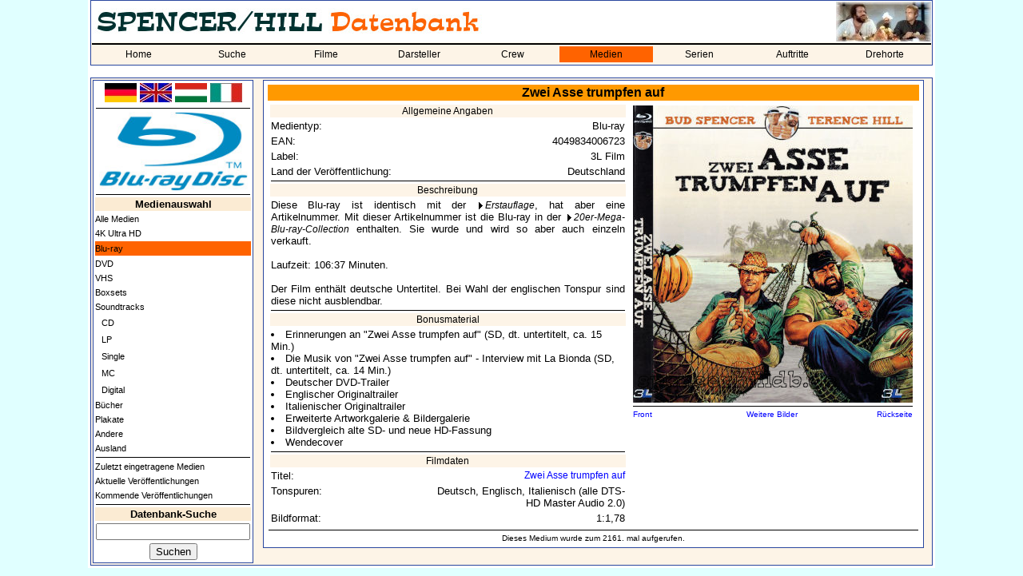

--- FILE ---
content_type: text/html; charset=utf-8
request_url: https://spencerhilldb.de/dvd.php?medium=4335
body_size: 3333
content:
<html>
  <head>
    <title>Blu-ray - Zwei Asse trumpfen auf - Bud Spencer / Terence Hill - Datenbank</title>
    <link rel="stylesheet" href="shdb.css" type="text/css">
    <link rel="SHORTCUT ICON" href="favicon.ico">
	  <meta name="author" content="Spencer/Hill-Datenbank">
	  <meta name="viewport" content="width=device-width, initial-scale=1.0">
	  		<link rel="canonical" href="https://spencerhilldb.de/dvd.php?medium=4335">
		<meta name="description" lang="de" content="Alle Informationen zu Blu-ray - Zwei Asse trumpfen auf. Inhalt, Laufzeit, Label, Daten der Veröffentlichung">
	  	  <link rel="image_src" href="https://spencerhilldb.de/cover/zwei_asse_trumpfen_auf_3l_2013_megabox_bd_de_front.jpg">
	  <meta property="og:site_name" content="Bud Spencer und Terence Hill Datenbank">
	      <meta property="og:title" content="Spencer/Hill-Datenbank - Blu-ray - Zwei Asse trumpfen auf">
	  <meta property="og:type" content="website">
    <meta property="og:url" content="https://spencerhilldb.de/dvd.php?medium=4335">
    <meta property="og:description" content="Alle Informationen zu Blu-ray - Zwei Asse trumpfen auf. Inhalt, Laufzeit, Label, Daten der Veröffentlichung">
	  <meta property="og:image" content="https://spencerhilldb.de/cover/zwei_asse_trumpfen_auf_3l_2013_megabox_bd_de_front.jpg">
    <meta property="og:image:type" content="image/jpg">
    <meta property="og:image:width" content="1200">
    <meta property="og:image:height" content="600">
	  <meta property="og:image:alt" content="Blu-ray - Zwei Asse trumpfen auf.">
	  	  <meta property="og:locale" content="de_DE">
	  <meta property="og:locale:alternate" content="it_IT">
	  <meta property="og:locale:alternate" content="en_GB">
	  <meta property="og:locale:alternate" content="hu_HU">	
    <script type="text/javascript">
      function Go (select) {
        var wert = select.options[select.options.selectedIndex].value;
        this.location.href = wert;
        select.form.reset();
        this.focus();
      }
    </script>
  </head>
  <body>
  <table bgcolor="white" align="center" width="1060">
    <tr>
      <td>
        <table cellspacing="0" class="aussenrand mainmenu" width="100%" border="0">
          <tr>
            <td colspan="5"><p class="navi"><img src="pics/shdb_logo_lang_de.jpg" title="Spencer/Hill-Datenbank" alt="Spencer/Hill-Datenbank"></p></td>
            <td height="50" width="100" align="right"><img src="pics/cornerscreen06.jpg"></td>
          </tr>
          <tr>
            <td bgcolor='#FDF4E7' colspan="9"><img src="line.gif" alt="" border="0" width="100%" height="2"></td>
          </tr>
          <tr>
            <td bgcolor='#FDF4E7' colspan="9">
              <table cellspacing="0" cellpadding="0" width="100%">
              <tr>
                <td class='nav_normal' width='11.111111111111%' align='center'><a class='link_nav_normal' href='index.php'>Home</a></td><td class='nav_normal' width='11.111111111111%' align='center'><a class='link_nav_normal' href='suche.php'>Suche</a></td><td class='nav_normal' width='11.111111111111%' align='center'><a class='link_nav_normal' href='liste.php'>Filme</a></td><td class='nav_normal' width='11.111111111111%' align='center'><a class='link_nav_normal' href='darsteller.php'>Darsteller</a></td><td class='nav_normal' width='11.111111111111%' align='center'><a class='link_nav_normal' href='personen.php'>Crew</a></td><td class='nav_markiert' width='11.111111111111%' align='center'><a class='link_nav_markiert' href='dvd.php'>Medien</a></td><td class='nav_normal' width='11.111111111111%' align='center'><a class='link_nav_normal' href='serie.php'>Serien</a></td><td class='nav_normal' width='11.111111111111%' align='center'><a class='link_nav_normal' href='auftritte.php'>Auftritte</a></td><td class='nav_normal' width='11.111111111111%' align='center'><a class='link_nav_normal' href='locations.php'>Drehorte</a></td>            </tr>
          <tr>
            <td bgcolor='#FDF4E7' colspan="9"><img src="line.gif" alt="" border="0" width="0" height="2"></td>
          </tr>
          </table>
        </td>
      </tr>
    </table>
    <br>
    <table class="aussenrand4" cellspacing="1" cellpadding="1" border="0" width="100%" height="600">
      <tr>
        <td valign="top" width="200">
          <table class="aussenrand unternavi" width="100%">
		          <tr>
    <td align="center">
      <a href="dvd.php?auswahl=0&medium=4335&lang=1"><img src="pics/de_flag.jpg" width="40" border="0" alt="Deutsch" title="Deutsch"></a>
      <a href="dvd.php?auswahl=0&medium=4335&lang=2"><img src="pics/gb_flag.jpg" width="40" border="0" alt="Englisch" title="Englisch"></a>
      <a href="dvd.php?auswahl=0&medium=4335&lang=3"><img src="pics/hun_flag.jpg" width="40" border="0" alt="Ungarisch" title="Ungarisch"></a>
      <a href="dvd.php?auswahl=0&medium=4335&lang=4"><img src="pics/ita_flag.jpg" width="40" border="0" alt="Italienisch" title="Italienisch"></a>
    </td>
  </tr>
  <tr>
    <td><hr></td>
  </tr>
  		  
            <!-- Administration !-->
                        <!-- LOGO !-->
                        <tr>
              <td align="center"><img src="pics/blu_ray_disc_logo.jpg" width="186" height="99" alt="Blu-ray" title="Blu-ray"></td>
            </tr>
            

                    <!-- SAMMLUNG !-->
                                    <!-- MEDIENLISTE !-->
			            <tr>
              <td><img src="line.gif" width="100%" height="1" border="0" alt=""></td>
            </tr>
						
            <tr>
              <td align="center" class="info"><b>Medienauswahl</b></td>
            </tr>
                        <tr>
              <td class="unternavi_textlink"><a class="unterstrichen8" href="dvd.php?user=0&land=">Alle Medien</a></td>
            </tr>
                        <tr>
              <td class="unternavi_textlink"><a class="unterstrichen8" href="dvd.php?auswahl=12&user=0&land=">4K Ultra HD</a></td>
            </tr>
                        <tr>
              <td class="nav_markiert" bgcolor="#ff6300"><a class="unterstrichen8" href="dvd.php?auswahl=8&user=0&land=">Blu-ray</a></td>
            </tr>
                        <tr>
              <td class="unternavi_textlink"><a class="unterstrichen8" href="dvd.php?auswahl=1&user=0&land=">DVD</a></td>
            </tr>
                        <tr>
              <td class="unternavi_textlink"><a class="unterstrichen8" href="dvd.php?auswahl=2&user=0&land=">VHS</a></td>
            </tr>
                        <tr>
              <td class="unternavi_textlink"><a class="unterstrichen8" href="dvd.php?auswahl=3&user=0&land=">Boxsets</a></td>
            </tr>
                        <tr>
              <td class="unternavi_textlink"><a class="unterstrichen8" href="dvd.php?auswahl=7&user=0&land=">Soundtracks</a></td>
            </tr>
                        <tr>
              <td class="unternavi_textlink">&nbsp;&nbsp;<a class="unterstrichen8" href="dvd.php?auswahl=7&user=0&land=&ost=1">CD</a></td>
            </tr>
                        <tr>
              <td class="unternavi_textlink">&nbsp;&nbsp;<a class="unterstrichen8" href="dvd.php?auswahl=7&user=0&land=&ost=2">LP</a></td>
            </tr>
                        <tr>
              <td class="unternavi_textlink">&nbsp;&nbsp;<a class="unterstrichen8" href="dvd.php?auswahl=7&user=0&land=&ost=3">Single</a></td>
            </tr>
                        <tr>
              <td class="unternavi_textlink">&nbsp;&nbsp;<a class="unterstrichen8" href="dvd.php?auswahl=7&user=0&land=&ost=4">MC</a></td>
            </tr>
                        <tr>
              <td class="unternavi_textlink">&nbsp;&nbsp;<a class="unterstrichen8" href="dvd.php?auswahl=7&user=0&land=&ost=5">Digital</a></td>
            </tr>
                        <tr>
              <td class="unternavi_textlink"><a class="unterstrichen8" href="dvd.php?auswahl=10&user=0&land=">Bücher</a></td>
            </tr>
                        <tr>
              <td class="unternavi_textlink"><a class="unterstrichen8" href="dvd.php?auswahl=9&user=0&land=">Plakate</a></td>
            </tr>
                        <tr>
              <td class="unternavi_textlink"><a class="unterstrichen8" href="dvd.php?auswahl=4&user=0&land=">Andere</a></td>
            </tr>
                        <tr>
              <td class="unternavi_textlink"><a class="unterstrichen8" href="dvd.php?auswahl=6&user=0&land=">Ausland</a></td>
            </tr>
                        <tr>
              <td><img src="line.gif" width="100%" height="1" border="0" alt=""></td>
            </tr>
                        <tr>
              <td class="unternavi_textlink"><a class="unterstrichen8" href="dvd.php?auswahl=20">Zuletzt eingetragene Medien</a></td>
            </tr>
                        <tr>
              <td class="unternavi_textlink"><a class="unterstrichen8" href="dvd.php?auswahl=21">Aktuelle Veröffentlichungen</a></td>
            </tr>
                        <tr>
              <td class="unternavi_textlink"><a class="unterstrichen8" href="dvd.php?auswahl=22">Kommende Veröffentlichungen</a></td>
            </tr>
                        <!-- SUCHE !-->
            <tr>
              <td><img src="line.gif" width="100%" height="1" border="0" alt=""></td>
            </tr>
            <form action="suche.php" method="POST">
            <input type="hidden" name="flag" value="1">
            <tr>
              <td align="center" class="info"><b>Datenbank-Suche</b></td>
            </tr>
            <tr>
              <td align="center"><input type="Text" name="Suchbegriff" value="" size="22" maxlength="30"></td>
            </tr>
            <tr>
              <td align="center"><INPUT TYPE='submit' VALUE='Suchen'></td>
            </tr>
            </form>
		              </table>
        </td>
        <td valign="top" align="center">
          <table class="aussenrand" width="98%">
            <tr>
              <td>

    
        <table border=0 width='100%' align='center'>
          <tr>
            <td colspan='2' align='center' class='sh_headline'>Zwei Asse trumpfen auf</td>
          </tr>
          <tr>
            <td valign='top'>
              <table align='center' width='100%'>
                <tr>
                  <td colspan='2' class='kategorie' align='center'>Allgemeine Angaben</td>
                </tr>
                <tr>
                  <td width='190'>Medientyp:</td>
                  <td align='right'>Blu-ray</td>
                </tr>
                    <tr>
                      <td>EAN:</td>
                      <td align='right'>4049834006723</td>
                    </tr>
                    <tr>
                      <td>Label:</td>
                      <td align='right'>3L Film</td>
                    </tr>
                <tr>
                  <td>Land&nbsp;der&nbsp;Veröffentlichung:</td>
                  <td align='right'>Deutschland</td>
                </tr>
                <tr>
                  <td colspan='2' align='center'><img src='line.gif' width='100%' height='1' border='0'></td>
                </tr>
                  <tr>
                    <td colspan='2' class='kategorie' align='center'>Beschreibung</td>
                  </tr>
                    <tr>
                     <td colspan='2' align='justify'>Diese Blu-ray ist identisch mit der <a class="text2" href="dvd.php?medium=2295">Erstauflage</a>, hat aber eine Artikelnummer. Mit dieser Artikelnummer ist die Blu-ray in der <a class="text2" href="dvd.php?medium=2778">20er-Mega-Blu-ray-Collection</a> enthalten. Sie wurde und wird so aber auch einzeln verkauft.<br>
<br>
Laufzeit: 106:37 Minuten.<br>
<br>
Der Film enthält deutsche Untertitel. Bei Wahl der englischen Tonspur sind diese nicht ausblendbar.</td>
                    </tr>
                    <tr>
                      <td colspan='2' align='center'><img src='line.gif' width='100%' height='1' border='0'></td>
                    </tr>
                  <tr><td colspan='2' class='kategorie' align='center'>Bonusmaterial</td>
                  </tr>
                  <tr>
                    <td colspan='2'><li>Erinnerungen an "Zwei Asse trumpfen auf" (SD, dt. untertitelt, ca. 15 Min.)</li>
<li>Die Musik von "Zwei Asse trumpfen auf" - Interview mit La Bionda (SD, dt. untertitelt, ca. 14 Min.)</li>
<li>Deutscher DVD-Trailer</li>
<li>Englischer Originaltrailer</li>
<li>Italienischer Originaltrailer</li>
<li>Erweiterte Artworkgalerie & Bildergalerie</li>
<li>Bildvergleich alte SD- und neue HD-Fassung</li>
<li>Wendecover</li>
                    </td>
                  </tr>
                    <tr>
                      <td colspan='2' align='center'><img src='line.gif' width='100%' height='1' border='0'></td>
                    </tr>
                  <tr><td colspan='2' class='kategorie' align='center'>Filmdaten</td>
                  </tr>
                      <tr>
                        <td valign='top'>Titel: </td>
                        <td align='right'><a class=blue href='film.php?film=50'>Zwei Asse trumpfen auf</a></td>
                      </tr>
                         <tr>
                           <td valign='top'>Tonspuren: </td>
                           <td align='right'>Deutsch, Englisch, Italienisch (alle DTS-HD Master Audio 2.0)</td>
                         </tr>
                         <tr>
                           <td valign='top'>Bildformat: </td>
                           <td align='right'>1:1,78</td>
                         </tr>
              </table>
            </td>
            <td valign='top'>
              <table border=0 width='300' align='center'>
                <tr><td colspan='2'><img src='plakat.php?plakat=4335' border='0' width='350'></td>
                </tr>
                  <tr>
                    <td colspan='2'><img src='line.gif' width='100%' height='1' border='0'></td>
                  </tr>
                    <tr>
				      <td colspan='2'>
					    <table width='100%' border='0' cellpadding='0' cellspacing='0'>
					      <tr>
					  	  <td width='33%'><a class='blue10' href='dvd.php?medium=4335'>Front</a></td>
					  	  <td align='center' width='33%'><a class='blue10' href='showmedienbilder.php?medium=4335'>Weitere Bilder</a></td>
					  	  <td align='right' width='33%'><a class='blue10' href='dvd.php?medium=4335&back=1'>Rückseite</a></td>
					  	</tr>
					    </table>
					  <td>
				    </tr>
              </table>
            </td>
          </tr>
          <tr>
            <td colspan=2 align=center><img src='line.gif' width='100%' height='1'></td>
          </tr>
          <tr>
            <td class=acht align=center colspan=2>Dieses Medium wurde zum 2161. mal aufgerufen.</td>
          </tr>
        </table>  </body>
</html>

--- FILE ---
content_type: text/css
request_url: https://spencerhilldb.de/shdb.css
body_size: 17141
content:
body {
margin-top:0px;
margin-bottom:10px;
background-color : #E0FFFF;
font-family:Verdana,Arial,sans-serif;
}

/* margin-top = Abstand zwischen Fensterrand und Inhalt oben */
/* margin-bottom = Abstand zwischen Fensterrand und Inhalt unten */
/* 10px = 10 Pixel, Wert aenderbar */

/* Sticky-menu! Die Menüzeile bleibt beim Scrollen stehen! */
table.mainmenu {
  position: fixed;
  top: 0px;
  background-color: white;
  margin-top: 0px !important;
  width: 1054px;
  z-index: 999900;
}

table.aussenrand4 {
  margin-top: 79px;
}

p,h1,h2,h3,h4,ul,ol,li,div,td,th,address,blockquote,nobr,b,i
     { font-family:Verdana,Arial,sans-serif; }

/* font-family = Schriftart fuer Textelemente */
/* Arial,sans-serif = Arial und serifenlose Schrift, Wert aenderbar */

p { font-size:18pt; }

h1 { 
	font-size:18pt;
	margin: auto;
}

/* font-size = Schriftgroesse */
/* 18pt = 18 Punkt, Wert aenderbar */
h5 {
        font-size : 8pt;
        font-family: Verdana, Arial, Helvetica;
        font-style : normal;
        font : normal;
}

h2 { font-size:16pt; }

/* Seitenueberschriften */
/* font-size = Schriftgroesse */
/* 16pt = 16 Punkt, Wert aenderbar */

h2.sh2 { font-size:16pt; }

/* Abschnittsueberschriften innerhalb einer Seite */
/* font-size = Schriftgroesse */
/* 16pt = 16 Punkt, Wert aenderbar */

h3,h3.xmp,h3.xpl,h3.inf,h3.tip { font-size:12pt; }

/* Zwischenueberschriften wie 'Beispiel', 'Erlaeuterung' */
/* font-size = Schriftgroesse */
/* 11pt = 11 Punkt, Wert aenderbar */

h4 { font-size:10pt; }

/* Zwischenueberschriften an manchen Stellen */
/* font-size = Schriftgroesse */
/* 10pt = 10 Punkt, Wert aenderbar */

p,ul,ol,li,div,td,th,address,nobr,b,i { font-size:10pt; }

/* normaler Text */
/* font-size = Schriftgroesse */
/* 10pt = 10 Punkt, Wert aenderbar */

/* normaler Text */
/* font-size = Schriftgroesse */
/* 10pt = 10 Punkt, Wert aenderbar */

pre {
        font-family:Courier New,Courier;
        font-size:10pt;
        color: Black;
}

/* Quelltext-Beispiele */
/* font-family = Schriftart */
/* Courier New,Courier = Schriftarten, Wert aenderbar */
/* font-size = Schriftgroesse */
/* 10pt = 10 Punkt, Wert aenderbar */
/* color = Farbe */
/* #0000C0 = blau, Wert aenderbar */

tt { font-family:Courier New,Courier; font-size:10pt; color:#0000C0; }

/* Quelltext-Befehle im normalen Fliesstext */
/* font-family = Schriftart */
/* Courier New,Courier = Schriftarten, Wert aenderbar */
/* font-size = Schriftgroesse */
/* 10pt = 10 Punkt, Wert aenderbar */
/* color = Farbe */
/* #0000C0 = blau, Wert aenderbar */

td.xmpcode { border-width:1pt; border-style:solid; border-color:#999999; background-color:#FFFFE0; }

/* Bereiche mit Beispiel-Quelltexten */
/* nur MS IE 4, Netscape 4.0 ignoriert diese Angaben */
/* border-width = Randbreite */
/* 1pt = 1 Punkt, Wert aenderbar */
/* border-style = Randstil */
/* solid = durchgezogen, Wert aenderbar */
/* border-color = Randfarbe */
/* #999999 = grau, Wert aenderbar */
/* background-color = Hintergrundfarbe */
/* #FFFFE0 = helles Gelb, Wert aenderbar */

.code { background-color:#FFFFE0; }

/* Tabelleninhalte mit Quellcode */
/* background-color = Hintergrundfarbe */
/* #FFFFE0 = helles Gelb, Wert aenderbar */
/* Farbe sollte gleich sein wie bei td.xmpcode */

td.xplcode { background-color:#EEEEFF; }

/* Tabelleninhalte mit Erklaerungen */
/* background-color = Hintergrundfarbe */
/* #EEEEFF = helles Blau, Wert aenderbar */

.doc { background-color:#EEEEEE; }

/* Layout-Elemente mit hellgrauem Hintergrund */
/* background-color = Hintergrundfarbe */
/* #EEEEEE = helles Grau, Wert aenderbar */

.qbar { background-color:#FFFFE0; font-size:9pt; font-family:Arial,sans-serif; }

/* Layout-Elemente mit hellgrauem Hintergrund */
/* nur MS IE 4, Netscape 4.0 ignoriert diese Angaben */
/* background-color = Hintergrundfarbe */
/* #FFFFE0 = helles Gelb, Wert aenderbar */
/* font-family = Schriftart */
/* Arial,sans-serif = Schriftarten, Wert aenderbar */
/* font-size = Schriftgroesse */
/* 9pt = 9 Punkt, Wert aenderbar */

pre.normal { color:#000000; }

/* normale praeformatierte Bereiche, nicht fuer Quelltexte */
/* color = Farbe */
/* #000000 = schwarz, Wert aenderbar */



/* a:link = Verweise zu noch nicht besuchten Seiten */
/* a:visited = Verweise zu bereits besuchten Seiten */
/* a:active = Verweise, die gerade angeklickt werden */
/* color = Farbe */
/* #AA5522 = kotzbeige, Wert aenderbar */
/* #772200 = scheissbraun, Wert aenderbar */
/* #000000 = schwarz, Wert aenderbar */
/* text-decoration = Tesxtstil */
/* underline = unterstrichen, Default-Wert, Wert aenderbar */
/* none = nicht unterstrichen, Wert aenderbar */

/*a.an { text-decoration:none; } */

A.unterstrichen {
Color: Black;
Font-Family: Verdana, Arial, Helvetica;
Font-Size: 10pt;
Text-Decoration: none;
}

A.unterstrichen:HOVER {
Color: Red;
Text-Decoration: underline;
}

A.unterstrichen_rot {
Color: Red;
Font-Family: Verdana, Arial, Helvetica;
Font-Size: 10pt;
Text-Decoration: none;
}

A.unterstrichen_rot:HOVER {
Color: Red;
Text-Decoration: underline;
}

A.unterstrichen_rot8 {
Color: Red;
Font-Family: Verdana, Arial, Helvetica;
Font-Size: 8pt;
Text-Decoration: none;
}

A.unterstrichen_rot8:HOVER {
Color: Red;
Text-Decoration: underline;
}

A.unterstricheni {
Color: Red;
Font-Family: Verdana, Arial, Helvetica;
Font-Size: 10pt;
Text-Decoration: none;
}


A.unterstricheni:HOVER {
Color: Red;
Text-Decoration: underline;
}

A.unterstrichenw {
Color: Black;
Font-Family: Verdana, Arial, Helvetica;
Font-Size: 10pt;
Text-Decoration: none;
}

A.unterstrichenw:HOVER {
Color: White;
Text-Decoration: underline;
}

A.unterstrichenb {
Color: Black;
Font-Family: Verdana, Arial, Helvetica;
Font-Size: 10pt;
Text-Decoration: none;
}

A.unterstrichenb:HOVER {
Color: #FF1493;
Text-Decoration: underline;
}

td.unterstrichen8 {
Color: Black;
Font-Family: Verdana, Arial, Helvetica;
Font-Size: 8pt;
Text-Decoration: none;
}
        
td.unterstrichen8:HOVER {
Color: Red;
Text-Decoration: underline;
}

td.neun {
FONT-SIZE: 9pt;
Font-Family: Verdana, Arial, Helvetica;
}

A.unterstrichen9 {
Color: Black;
Font-Family: Verdana, Arial, Helvetica;
Font-Size: 9pt;
Text-Decoration: none;
}

A.unterstrichen9:HOVER {
Color: Red;
Text-Decoration: underline;
}

A.fussnote {
Color: Black;
Font-Family: Verdana, Arial, Helvetica;
Font-Size: 6pt;
Text-Decoration: none;
}

A.fussnote:HOVER {
Color: Red;
Text-Decoration: underline;
}

A.pretext {
Color: Blue;
font-family:Courier New,Courier;
font-size:10pt;
Text-Decoration: none;
}

A.pretext:HOVER {
Color: Blue;
font-family:Courier New,Courier;
font-size:10pt;
Text-Decoration: underline;
}

A.achtbig {
Color: Black;
FONT-SIZE: 11px;
FONT-FAMILY: verdana, arial, helvetica, sans-serif;
FONT-WEIGHT: bold;
TEXT-DECORATION: none;
}		

A.achtbig:HOVER {
Color: Black;
FONT-SIZE: 11px;
FONT-FAMILY: verdana, arial, helvetica, sans-serif;
FONT-WEIGHT: bold;
TEXT-DECORATION: underline;
}

a.comic_anker {
text-decoration: none;
color: black;
}

a.comic_anker:hover {
text-decoration: underline;
color: black;
}		

p.acht {
         font-size:8pt;
}

body.top {
margin-top:0px;
margin-bottom:0px;
background-color : #E0FFFF;
font-family:Verdana,Arial,sans-serif;
}

body.bottom {
margin-top:10px;
margin-bottom:0px;
background-color : #E0FFFF;
font-family:Verdana,Arial,sans-serif;
}

td.headline {
        FONT-SIZE: 14px;
        FONT-FAMILY: arial, helvetica, sans-serif;
        font-weight : bold;
        background-color : #ffffff;
}

td.datum {
        FONT-SIZE: 14px;
        FONT-FAMILY: arial, helvetica, sans-serif;
        font-weight : bold;
}

Table.aussenrand        { background-color: #FFFFFF; border: 1px #29479F solid; }

Table.tombola        {
        background-color: #1E90FF;
        border: 1px #29479F solid;
        width : 95%;
}

Table.tombola_admin        {
        background-color: #1E90FF;
        border: 1px #29479F solid;
}

Table.aussenrand        { background-color: #FFFFFF; border: 1px #29479F solid; }

Table.aussenrand2        { background-color: #FFDEAD; border: 1px #29479F solid; }

Table.aussenrand3        { background-color: #DEADFF; border: 1px #29479F solid; }

Table.aussenrand4        { background-color: #FDF4E7; border: 1px #29479F solid; }

Table.aussenrand5        { background-color: #E0E0E0; border: 1px #29479F solid; }

td.sh_headline {
        FONT-SIZE: 16px;
        FONT-FAMILY: arial, helvetica, sans-serif;
        font-weight : bold;
        background-color : #ff9900;
}
td.info {
        FONT-SIZE: 12px;
        FONT-FAMILY: arial, helvetica, sans-serif;
        background-color : #FBEBD3;
}
td.kategorie {
        FONT-SIZE: 12px;
        FONT-FAMILY: verdana, arial, helvetica, sans-serif;
        background-color : #FDF4E7;
}
td.nachruf {
        FONT-SIZE: 12px;
        FONT-FAMILY: verdana, arial, helvetica, sans-serif;
        background-color : #F2F2F2;
}
td.coral {
        FONT-SIZE: 12px;
        FONT-FAMILY: arial, helvetica, sans-serif;
        background-color : #FFA07A;
}
td.bildinfo {
        FONT-SIZE: 12px;
        FONT-FAMILY: arial, helvetica, sans-serif;
}
A.menue1 {
        FONT-SIZE: 12px; COLOR: #cc0000; FONT-FAMILY: Verdana,Arial,sans-serif; TEXT-DECORATION: none
}
A.menue1:HOVER {
        FONT-SIZE: 12px;
        COLOR: #cc0000;
        FONT-FAMILY: Verdana,Arial,sans-serif;
        TEXT-DECORATION: underline;
}

A.blue {
        FONT-SIZE: 12px;
        COLOR: Blue;
        FONT-FAMILY: Verdana,Arial,sans-serif;
        TEXT-DECORATION: none
}

A.blue:HOVER {
        FONT-SIZE: 12px;
        COLOR: Blue;
        FONT-FAMILY: Verdana,Arial,sans-serif;
        TEXT-DECORATION: underline;
}

A.blue10 {
        FONT-SIZE: 10px;
        COLOR: Blue;
        FONT-FAMILY: Verdana,Arial,sans-serif;
        TEXT-DECORATION: none
}

A.blue10:HOVER {
        FONT-SIZE: 10px;
        COLOR: Blue;
        FONT-FAMILY: Verdana,Arial,sans-serif;
        TEXT-DECORATION: underline;
}

A.blue11 {
        FONT-SIZE: 11px;
        COLOR: Blue;
        FONT-FAMILY: Verdana,Arial,sans-serif;
        TEXT-DECORATION: none
}

A.blue11:HOVER {
        FONT-SIZE: 11px;
        COLOR: Blue;
        FONT-FAMILY: Verdana,Arial,sans-serif;
        TEXT-DECORATION: underline;
}

A {
        FONT-SIZE: 12px;
        COLOR: Blue;
        FONT-FAMILY: Verdana,Arial,sans-serif;
        TEXT-DECORATION: underline;
}

A.text {
        FONT-SIZE: 12px;
        COLOR: Black;
        FONT-FAMILY: Verdana,Arial,sans-serif;
        TEXT-DECORATION: none;
        background: url(pfeil.gif) no-repeat left;
        padding-left : 22px;
        padding-bottom : 1px;
        font-style : italic;
        }

A.text:HOVER {
        FONT-SIZE: 12px;
        COLOR: Black;
        FONT-FAMILY: Verdana,Arial,sans-serif;
        TEXT-DECORATION: underline;
        background: url(pfeil.gif) no-repeat left;
        padding-left : 22px;
        padding-bottom : 1px;
        font-style : italic;
        }

A.nixx {
        FONT-SIZE: 12px;
        COLOR: Black;
        FONT-FAMILY: Verdana,Arial,sans-serif;
        TEXT-DECORATION: none;
        }

A.text2 {
        FONT-SIZE: 12px;
        COLOR: Black;
        FONT-FAMILY: Verdana,Arial,sans-serif;
        TEXT-DECORATION: none;
        background: url(pfeil2.gif) no-repeat left;
        padding-left : 10px;
        font-style : italic;
        }

A.text2:HOVER {
        FONT-SIZE: 12px;
        COLOR: Black;
        FONT-FAMILY: Verdana,Arial,sans-serif;
        TEXT-DECORATION: underline;
        background: url(pfeil2.gif) no-repeat left;
        padding-left : 10px;
        font-style : italic;
        }

A.text3 {
        FONT-SIZE: 12px;
        COLOR: Black;
        FONT-FAMILY: Verdana,Arial,sans-serif;
        TEXT-DECORATION: none;
        background: url(pfeil2.gif) no-repeat left;
        padding-left : 10px;
        }

A.text3:HOVER {
        FONT-SIZE: 12px;
        COLOR: Black;
        FONT-FAMILY: Verdana,Arial,sans-serif;
        TEXT-DECORATION: underline;
        background: url(pfeil2.gif) no-repeat left;
        padding-left : 10px;
        }

td.acht {
        FONT-SIZE: 10px;
        FONT-FAMILY: arial, helvetica, sans-serif;
}

td.achtitalic {
        FONT-SIZE: 10px;
        FONT-FAMILY: arial, helvetica, sans-serif;
		font-style : italic;
}

td.newstext {
        FONT-SIZE: 11px;
        FONT-FAMILY: verdana, arial, helvetica, sans-serif;
}

td.feed_img p img{
	width: 100%!important;
}
td.p8 {
        FONT-SIZE: 8pt;
        FONT-FAMILY: verdana, arial, helvetica, sans-serif;
}

td.achtbig {
        FONT-SIZE: 11px;
        FONT-FAMILY: verdana, arial, helvetica, sans-serif;
        FONT-WEIGHT: bold;
        background-color : #FDF4E7;
}

td.fett8 {
        FONT-SIZE: 11px;
        FONT-FAMILY: verdana, arial, helvetica, sans-serif;
        FONT-WEIGHT: bold;
}

td.fett12 {
        FONT-SIZE: 14px;
        FONT-FAMILY: verdana, arial, helvetica, sans-serif;
        FONT-WEIGHT: bold;
        background-color : #FDF4E7;
}

td.red {
        FONT-SIZE: 12px;
        FONT-FAMILY: verdana, arial, helvetica, sans-serif;
        color : Red;
}

td.red8 {
        FONT-SIZE: 10px;
        FONT-FAMILY: arial, helvetica, sans-serif;
        color : Red;
}

A.ausklappen {
        FONT-SIZE: 12px;
        COLOR: Black;
        FONT-FAMILY: Verdana,Arial,sans-serif;
        TEXT-DECORATION: none;
        background: url(pfeildown.gif) no-repeat right;
        padding-left : 15px;
        padding-right : 25px;
        }

A.ausklappen:HOVER {
        FONT-SIZE: 12px;
        COLOR: Black;
        FONT-FAMILY: Verdana,Arial,sans-serif;
        TEXT-DECORATION: underline;
        background: url(pfeildown.gif) no-repeat right;
        padding-right : 25px;
        }

A.einklappen {
        FONT-SIZE: 10px;
        COLOR: Black;
        FONT-FAMILY: Verdana,Arial,sans-serif;
        TEXT-DECORATION: none;
        background: url(pfeilup.gif) no-repeat right;
        padding-left : 15px;
        padding-right : 25px;
        }

A.einklappen:HOVER {
        FONT-SIZE: 10px;
        COLOR: Black;
        FONT-FAMILY: Verdana,Arial,sans-serif;
        TEXT-DECORATION: underline;
        background: url(pfeilup.gif) no-repeat right;
        padding-right : 25px;
        }

td.nav_markiert {
	background-color: #ff6300;
	padding: 3px 0px 3px 0px;
}	

td.nav_markiert a {
	color: black;
	text-decoration: none;
}	

td.nav_normal {
	background-color: #FDF4E7;
	padding: 3px 0px 3px 0px;
}	

td.nav_normal:hover {
	background-color: #ffaf00;
	padding: 3px 0px 3px 0px;
}

td.nav_normal a {
	color: black;
	text-decoration: none;
}	
table.unternavi td.unternavi_textlink {
	padding: 2px 0px 2px 0px;
	background-color: #FFF;
}
table.unternavi td.unternavi_textlink:hover {
	background-color: #ffaf00;
}
table.unternavi a:hover {
	color: black;
	text-decoration: none;
}
table.thumbs_navi td:hover {
    background-color: #ff6300;
}

hr { 
  color: black;
  display: block;
  margin-top: 0px;
  margin-bottom: 0px;
  margin-left: 0px;
  margin-right: 0px;
  border-style: solid;
  height: 0;
  border-bottom: 1px;
} 
	
hr.fett { 
  color: black;
  display: block;
  margin-top: 0;
  margin-bottom: 0;
  margin-left: 0;
  margin-right: 0;
  border-style: solid;
  height: 0;
  border-width: 1px;
} 	

/* Hovereffekt für vergrößerte Bilder auf Filmseiten */
img.hoverzoom {
  transform-origin: center center;	
  -webkit-transition: .3s ease-in-out;
  transition: .3s ease-in-out;	
  z-index: 100;
}
img:hover.hoverzoom {
  -webkit-transform: scale(2);
  transform: scale(2);
  -moz-transform: scale(2);
  -o-transform: scale(2);
  border: none;
  z-index: 9999;
}

/* Thumbnailanzeige für Medien */
a.tooltip {
	position: relative;
}
a.tooltip span {
	display: none;
	position: absolute;
	top: -215px;
	left: 0;
	height: 200px;
	padding: 4px;
	z-index: 1;
	background-color: #29479F;
}
a:hover.tooltip span {
	display: block;
}

A.unterstrichen8 {
Color: Black;
Font-Family: Verdana, Arial, Helvetica;
Font-Size: 8pt;
Text-Decoration: none;
}

A.unterstrichen8:HOVER {
Color: Red;
Text-Decoration: underline;
}

A.unterstrichen_black {
Color: Black;
Font-Family: Verdana, Arial, Helvetica;
Font-Size: 10pt;
Text-Decoration: none;
}

A.unterstrichen_black:HOVER {
Color: Black;
Text-Decoration: underline!important;
}

A.unterstrichen_black8 {
Color: Black;
Font-Family: Arial, Helvetica, Sans-serif;
Font-Size: 10px;
Text-Decoration: none;
}

A.unterstrichen_black8:HOVER {
Color: Black;
Text-Decoration: underline!important;
}